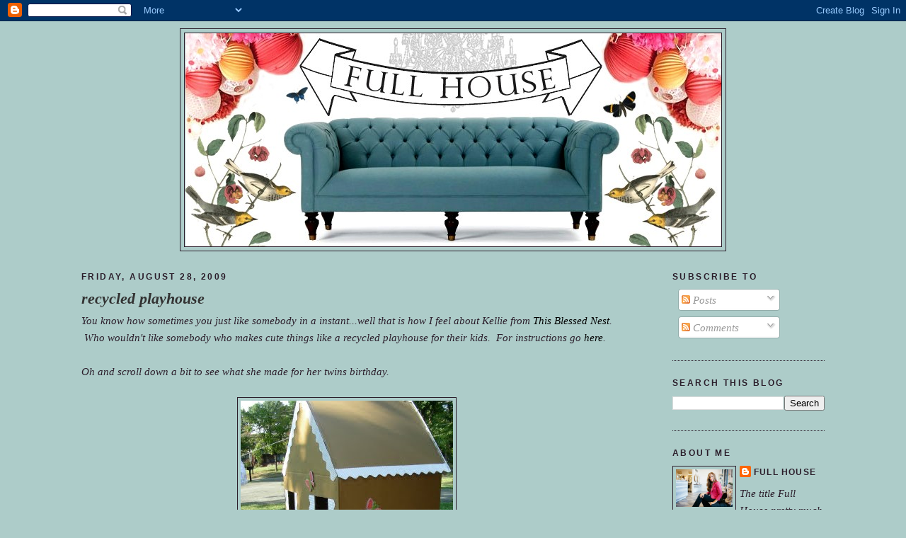

--- FILE ---
content_type: text/html; charset=UTF-8
request_url: https://vivafullhouse.blogspot.com/2009/08/recycled-playhouse.html?showComment=1251524613928
body_size: 14384
content:
<!DOCTYPE html>
<html dir='ltr' xmlns='http://www.w3.org/1999/xhtml' xmlns:b='http://www.google.com/2005/gml/b' xmlns:data='http://www.google.com/2005/gml/data' xmlns:expr='http://www.google.com/2005/gml/expr'>
<head>
<link href='https://www.blogger.com/static/v1/widgets/2944754296-widget_css_bundle.css' rel='stylesheet' type='text/css'/>
<meta content='text/html; charset=UTF-8' http-equiv='Content-Type'/>
<meta content='blogger' name='generator'/>
<link href='https://vivafullhouse.blogspot.com/favicon.ico' rel='icon' type='image/x-icon'/>
<link href='http://vivafullhouse.blogspot.com/2009/08/recycled-playhouse.html' rel='canonical'/>
<link rel="alternate" type="application/atom+xml" title="Full House - Atom" href="https://vivafullhouse.blogspot.com/feeds/posts/default" />
<link rel="alternate" type="application/rss+xml" title="Full House - RSS" href="https://vivafullhouse.blogspot.com/feeds/posts/default?alt=rss" />
<link rel="service.post" type="application/atom+xml" title="Full House - Atom" href="https://www.blogger.com/feeds/5573441369056100848/posts/default" />

<link rel="alternate" type="application/atom+xml" title="Full House - Atom" href="https://vivafullhouse.blogspot.com/feeds/598138848947165664/comments/default" />
<!--Can't find substitution for tag [blog.ieCssRetrofitLinks]-->
<link href='https://blogger.googleusercontent.com/img/b/R29vZ2xl/AVvXsEjS3yuJX0atZzoAelBC9U1atsNRsb4tmnmKymVpgVnF7D_n-ebIsTjJ98d0ydLurhI6F0-UFJHSLyynOzZVVTzPYZEW_6V9_fd9cZaPOojWrLWQFZz48HoA8mJz4AISIbFo-isJFJK1mvpO/s400/DSCN4079.JPG' rel='image_src'/>
<meta content='http://vivafullhouse.blogspot.com/2009/08/recycled-playhouse.html' property='og:url'/>
<meta content='recycled playhouse' property='og:title'/>
<meta content='You know how sometimes you just like somebody in a instant...well that is how I feel about Kellie from This Blessed Nest .  Who wouldn&#39;t lik...' property='og:description'/>
<meta content='https://blogger.googleusercontent.com/img/b/R29vZ2xl/AVvXsEjS3yuJX0atZzoAelBC9U1atsNRsb4tmnmKymVpgVnF7D_n-ebIsTjJ98d0ydLurhI6F0-UFJHSLyynOzZVVTzPYZEW_6V9_fd9cZaPOojWrLWQFZz48HoA8mJz4AISIbFo-isJFJK1mvpO/w1200-h630-p-k-no-nu/DSCN4079.JPG' property='og:image'/>
<title>Full House: recycled playhouse</title>
<style id='page-skin-1' type='text/css'><!--
/*
-----------------------------------------------
Blogger Template Style
Name:     Minima Black
Designer: Douglas Bowman
URL:      www.stopdesign.com
Date:     26 Feb 2004
Updated by: Blogger Team
----------------------------------------------- */
/* Variable definitions
====================
<Variable name="bgcolor" description="Page Background Color"
type="color" default="#000">
<Variable name="textcolor" description="Text Color"
type="color" default="#ccc">
<Variable name="linkcolor" description="Link Color"
type="color" default="#9ad">
<Variable name="pagetitlecolor" description="Blog Title Color"
type="color" default="#ccc">
<Variable name="descriptioncolor" description="Blog Description Color"
type="color" default="#777">
<Variable name="titlecolor" description="Post Title Color"
type="color" default="#ad9">
<Variable name="bordercolor" description="Border Color"
type="color" default="#333">
<Variable name="sidebarcolor" description="Sidebar Title Color"
type="color" default="#777">
<Variable name="sidebartextcolor" description="Sidebar Text Color"
type="color" default="#999">
<Variable name="visitedlinkcolor" description="Visited Link Color"
type="color" default="#a7a">
<Variable name="bodyfont" description="Text Font"
type="font" default="normal normal 100% 'Trebuchet MS',Trebuchet,Verdana,Sans-serif">
<Variable name="headerfont" description="Sidebar Title Font"
type="font"
default="normal bold 78% 'Trebuchet MS',Trebuchet,Arial,Verdana,Sans-serif">
<Variable name="pagetitlefont" description="Blog Title Font"
type="font"
default="normal bold 200% 'Trebuchet MS',Trebuchet,Verdana,Sans-serif">
<Variable name="descriptionfont" description="Blog Description Font"
type="font"
default="normal normal 78% 'Trebuchet MS', Trebuchet, Verdana, Sans-serif">
<Variable name="postfooterfont" description="Post Footer Font"
type="font"
default="normal normal 78% 'Trebuchet MS', Trebuchet, Arial, Verdana, Sans-serif">
<Variable name="startSide" description="Start side in blog language"
type="automatic" default="left">
<Variable name="endSide" description="End side in blog language"
type="automatic" default="right">
*/
/* Use this with templates/template-twocol.html */
body {
background:#adccc9;
margin:0;
color:#2b1e2b;
font: x-small "Trebuchet MS", Trebuchet, Verdana, Sans-serif;
font-size/* */:/**/small;
font-size: /**/small;
text-align: center;
}
a:link {
color:#2b1e2b;
text-decoration:none;
}
a:visited {
color:#d8fffb;
text-decoration:none;
}
a:hover {
color:#333333;
text-decoration:underline;
}
a img {
border-width:0;
}
/* Header
-----------------------------------------------
*/
#header-wrapper {
width:770px;
margin:0 auto 10px;
border:1px solid #2b1e2b;
}
#header-inner {
background-position: center;
margin-left: auto;
margin-right: auto;
}
#header {
margin: 5px;
border: 1px solid #2b1e2b;
text-align: center;
color:#777777;
}
#header h1 {
margin:5px 5px 0;
padding:15px 20px .25em;
line-height:1.2em;
text-transform:uppercase;
letter-spacing:.2em;
font: normal bold 200% Verdana, sans-serif;
}
#header a {
color:#777777;
text-decoration:none;
}
#header a:hover {
color:#777777;
}
#header .description {
margin:0 5px 5px;
padding:0 20px 15px;
max-width:700px;
text-transform:uppercase;
letter-spacing:.2em;
line-height: 1.4em;
font: normal normal 78% Georgia, Times, serif;
color: #2b1e2b;
}
#header img {
margin-left: auto;
margin-right: auto;
}
/* Outer-Wrapper
----------------------------------------------- */
#outer-wrapper {
width: 1050px;
margin:0 auto;
padding:10px;
text-align:left;
font: italic normal 119% Times, serif;
}
#main-wrapper {
width: 750px;
float: left;
word-wrap: break-word; /* fix for long text breaking sidebar float in IE */
overflow: hidden;     /* fix for long non-text content breaking IE sidebar float */
}
#sidebar-wrapper {
width: 215px;
float: right;
word-wrap: break-word; /* fix for long text breaking sidebar float in IE */
overflow: hidden;     /* fix for long non-text content breaking IE sidebar float */
}
/* Headings
----------------------------------------------- */
h2 {
margin:1.5em 0 .75em;
font:normal bold 78% 'Trebuchet MS',Trebuchet,Arial,Verdana,Sans-serif;
line-height: 1.4em;
text-transform:uppercase;
letter-spacing:.2em;
color:#2b1e2b;
}
/* Posts
-----------------------------------------------
*/
h2.date-header {
margin:1.5em 0 .5em;
}
.post {
margin:.5em 0 1.5em;
border-bottom:1px dotted #2b1e2b;
padding-bottom:1.5em;
}
.post h3 {
margin:.25em 0 0;
padding:0 0 4px;
font-size:140%;
font-weight:normal;
line-height:1.4em;
color:#333333;
}
.post h3 a, .post h3 a:visited, .post h3 strong {
display:block;
text-decoration:none;
color:#333333;
font-weight:bold;
}
.post h3 strong, .post h3 a:hover {
color:#2b1e2b;
}
.post-body {
margin:0 0 .75em;
line-height:1.6em;
}
.post-body blockquote {
line-height:1.3em;
}
.post-footer {
margin: .75em 0;
color:#2b1e2b;
text-transform:uppercase;
letter-spacing:.1em;
font: normal normal 78% 'Trebuchet MS', Trebuchet, Arial, Verdana, Sans-serif;
line-height: 1.4em;
}
.comment-link {
margin-left:.6em;
}
.post img {
padding:4px;
border:1px solid #2b1e2b;
}
.post blockquote {
margin:1em 20px;
}
.post blockquote p {
margin:.75em 0;
}
/* Comments
----------------------------------------------- */
#comments h4 {
margin:1em 0;
font-weight: bold;
line-height: 1.4em;
text-transform:uppercase;
letter-spacing:.2em;
color: #2b1e2b;
}
#comments-block {
margin:1em 0 1.5em;
line-height:1.6em;
}
#comments-block .comment-author {
margin:.5em 0;
}
#comments-block .comment-body {
margin:.25em 0 0;
}
#comments-block .comment-footer {
margin:-.25em 0 2em;
line-height: 1.4em;
text-transform:uppercase;
letter-spacing:.1em;
}
#comments-block .comment-body p {
margin:0 0 .75em;
}
.deleted-comment {
font-style:italic;
color:gray;
}
.feed-links {
clear: both;
line-height: 2.5em;
}
#blog-pager-newer-link {
float: left;
}
#blog-pager-older-link {
float: right;
}
#blog-pager {
text-align: center;
}
/* Sidebar Content
----------------------------------------------- */
.sidebar {
color: #2b1e2b;
line-height: 1.5em;
}
.sidebar ul {
list-style:none;
margin:0 0 0;
padding:0 0 0;
}
.sidebar li {
margin:0;
padding-top:0;
padding-right:0;
padding-bottom:.25em;
padding-left:15px;
text-indent:-15px;
line-height:1.5em;
}
.sidebar .widget, .main .widget {
border-bottom:1px dotted #2b1e2b;
margin:0 0 1.5em;
padding:0 0 1.5em;
}
.main .Blog {
border-bottom-width: 0;
}
/* Profile
----------------------------------------------- */
.profile-img {
float: left;
margin-top: 0;
margin-right: 5px;
margin-bottom: 5px;
margin-left: 0;
padding: 4px;
border: 1px solid #2b1e2b;
}
.profile-data {
margin:0;
text-transform:uppercase;
letter-spacing:.1em;
font: normal normal 78% 'Trebuchet MS', Trebuchet, Arial, Verdana, Sans-serif;
color: #2b1e2b;
font-weight: bold;
line-height: 1.6em;
}
.profile-datablock {
margin:.5em 0 .5em;
}
.profile-textblock {
margin: 0.5em 0;
line-height: 1.6em;
}
.profile-link {
font: normal normal 78% 'Trebuchet MS', Trebuchet, Arial, Verdana, Sans-serif;
text-transform: uppercase;
letter-spacing: .1em;
}
/* Footer
----------------------------------------------- */
#footer {
width:660px;
clear:both;
margin:0 auto;
padding-top:15px;
line-height: 1.6em;
text-transform:uppercase;
letter-spacing:.1em;
text-align: center;
}

--></style>
<link href='https://www.blogger.com/dyn-css/authorization.css?targetBlogID=5573441369056100848&amp;zx=0d04b0f0-a960-4631-ab88-4007016899b9' media='none' onload='if(media!=&#39;all&#39;)media=&#39;all&#39;' rel='stylesheet'/><noscript><link href='https://www.blogger.com/dyn-css/authorization.css?targetBlogID=5573441369056100848&amp;zx=0d04b0f0-a960-4631-ab88-4007016899b9' rel='stylesheet'/></noscript>
<meta name='google-adsense-platform-account' content='ca-host-pub-1556223355139109'/>
<meta name='google-adsense-platform-domain' content='blogspot.com'/>

</head>
<body>
<div class='navbar section' id='navbar'><div class='widget Navbar' data-version='1' id='Navbar1'><script type="text/javascript">
    function setAttributeOnload(object, attribute, val) {
      if(window.addEventListener) {
        window.addEventListener('load',
          function(){ object[attribute] = val; }, false);
      } else {
        window.attachEvent('onload', function(){ object[attribute] = val; });
      }
    }
  </script>
<div id="navbar-iframe-container"></div>
<script type="text/javascript" src="https://apis.google.com/js/platform.js"></script>
<script type="text/javascript">
      gapi.load("gapi.iframes:gapi.iframes.style.bubble", function() {
        if (gapi.iframes && gapi.iframes.getContext) {
          gapi.iframes.getContext().openChild({
              url: 'https://www.blogger.com/navbar/5573441369056100848?po\x3d598138848947165664\x26origin\x3dhttps://vivafullhouse.blogspot.com',
              where: document.getElementById("navbar-iframe-container"),
              id: "navbar-iframe"
          });
        }
      });
    </script><script type="text/javascript">
(function() {
var script = document.createElement('script');
script.type = 'text/javascript';
script.src = '//pagead2.googlesyndication.com/pagead/js/google_top_exp.js';
var head = document.getElementsByTagName('head')[0];
if (head) {
head.appendChild(script);
}})();
</script>
</div></div>
<div id='outer-wrapper'><div id='wrap2'>
<!-- skip links for text browsers -->
<span id='skiplinks' style='display:none;'>
<a href='#main'>skip to main </a> |
      <a href='#sidebar'>skip to sidebar</a>
</span>
<div id='header-wrapper'>
<div class='header section' id='header'><div class='widget Header' data-version='1' id='Header1'>
<div id='header-inner'>
<a href='https://vivafullhouse.blogspot.com/' style='display: block'>
<img alt='Full House' height='301px; ' id='Header1_headerimg' src='https://blogger.googleusercontent.com/img/b/R29vZ2xl/AVvXsEgx1AYgoGxGozKqDu9FWxD3H6bh6G07uR5dQHd8KazNLVjVOxgmlg4ILjsLsPWCI2HdrlnHo9KV4ySENDG3vyVbRPd9KnEDYJDw8sPfNa7i2DTUr_j0NyA9Wq2IWSNy9ITvsRwZ4jd2JcGS/s1600-r/get_convo_image-2.php.jpeg' style='display: block' width='757px; '/>
</a>
</div>
</div></div>
</div>
<div id='content-wrapper'>
<div id='crosscol-wrapper' style='text-align:center'>
<div class='crosscol no-items section' id='crosscol'></div>
</div>
<div id='main-wrapper'>
<div class='main section' id='main'><div class='widget Blog' data-version='1' id='Blog1'>
<div class='blog-posts hfeed'>

          <div class="date-outer">
        
<h2 class='date-header'><span>Friday, August 28, 2009</span></h2>

          <div class="date-posts">
        
<div class='post-outer'>
<div class='post hentry'>
<a name='598138848947165664'></a>
<h3 class='post-title entry-title'>
<a href='https://vivafullhouse.blogspot.com/2009/08/recycled-playhouse.html'>recycled playhouse</a>
</h3>
<div class='post-header-line-1'></div>
<div class='post-body entry-content'>
You know how sometimes you just like somebody in a instant...well that is how I feel about Kellie from <a href="http://thisblessednest.blogspot.com/"><span class="Apple-style-span" style="color: rgb(0, 0, 0);">This Blessed Nest</span></a>. &#160;Who wouldn't like somebody who makes cute things like a recycled playhouse for their kids. &#160;For instructions go <a href="http://thisblessednest.blogspot.com/2009/08/recycled-playhouse.html"><span class="Apple-style-span" style="color: rgb(0, 0, 0);">here</span></a>. &#160;<div><br /></div><div>Oh and scroll down a bit to see what she made for her twins birthday.</div><div><br /></div><div><a href="https://blogger.googleusercontent.com/img/b/R29vZ2xl/AVvXsEjS3yuJX0atZzoAelBC9U1atsNRsb4tmnmKymVpgVnF7D_n-ebIsTjJ98d0ydLurhI6F0-UFJHSLyynOzZVVTzPYZEW_6V9_fd9cZaPOojWrLWQFZz48HoA8mJz4AISIbFo-isJFJK1mvpO/s1600-h/DSCN4079.JPG" onblur="try {parent.deselectBloggerImageGracefully();} catch(e) {}"><img alt="" border="0" id="BLOGGER_PHOTO_ID_5375226744598368210" src="https://blogger.googleusercontent.com/img/b/R29vZ2xl/AVvXsEjS3yuJX0atZzoAelBC9U1atsNRsb4tmnmKymVpgVnF7D_n-ebIsTjJ98d0ydLurhI6F0-UFJHSLyynOzZVVTzPYZEW_6V9_fd9cZaPOojWrLWQFZz48HoA8mJz4AISIbFo-isJFJK1mvpO/s400/DSCN4079.JPG" style="display:block; margin:0px auto 10px; text-align:center;cursor:pointer; cursor:hand;width: 300px; height: 400px;" /></a></div>
<div style='clear: both;'></div>
</div>
<div class='post-footer'>
<div class='post-footer-line post-footer-line-1'><span class='post-author vcard'>
Posted by
<span class='fn'>Full House</span>
</span>
<span class='post-timestamp'>
at
<a class='timestamp-link' href='https://vivafullhouse.blogspot.com/2009/08/recycled-playhouse.html' rel='bookmark' title='permanent link'><abbr class='published' title='2009-08-28T20:40:00-07:00'>8:40&#8239;PM</abbr></a>
</span>
<span class='post-comment-link'>
</span>
<span class='post-icons'>
<span class='item-action'>
<a href='https://www.blogger.com/email-post/5573441369056100848/598138848947165664' title='Email Post'>
<img alt="" class="icon-action" height="13" src="//www.blogger.com/img/icon18_email.gif" width="18">
</a>
</span>
<span class='item-control blog-admin pid-495020820'>
<a href='https://www.blogger.com/post-edit.g?blogID=5573441369056100848&postID=598138848947165664&from=pencil' title='Edit Post'>
<img alt='' class='icon-action' height='18' src='https://resources.blogblog.com/img/icon18_edit_allbkg.gif' width='18'/>
</a>
</span>
</span>
</div>
<div class='post-footer-line post-footer-line-2'><span class='post-labels'>
</span>
</div>
<div class='post-footer-line post-footer-line-3'></div>
</div>
</div>
<div class='comments' id='comments'>
<a name='comments'></a>
<h4>8 comments:</h4>
<div id='Blog1_comments-block-wrapper'>
<dl class='avatar-comment-indent' id='comments-block'>
<dt class='comment-author ' id='c7800690006358343063'>
<a name='c7800690006358343063'></a>
<div class="avatar-image-container vcard"><span dir="ltr"><a href="https://www.blogger.com/profile/09859984429529951078" target="" rel="nofollow" onclick="" class="avatar-hovercard" id="av-7800690006358343063-09859984429529951078"><img src="https://resources.blogblog.com/img/blank.gif" width="35" height="35" class="delayLoad" style="display: none;" longdesc="//blogger.googleusercontent.com/img/b/R29vZ2xl/AVvXsEiL00qUjOBV4IE0Jd8c8c2Y_9TtF43Af_f4y3bR72HjbNqymdC4VaqgFtz1VILYYM9Hz1TJXrvKaYg7tXW296ZCPCbNBHeQWT8Jsxcj7qoP8uV7YzsIyrzzmD3P6S3MT7M/s45-c/Family+Picture.jpg" alt="" title="Emily">

<noscript><img src="//blogger.googleusercontent.com/img/b/R29vZ2xl/AVvXsEiL00qUjOBV4IE0Jd8c8c2Y_9TtF43Af_f4y3bR72HjbNqymdC4VaqgFtz1VILYYM9Hz1TJXrvKaYg7tXW296ZCPCbNBHeQWT8Jsxcj7qoP8uV7YzsIyrzzmD3P6S3MT7M/s45-c/Family+Picture.jpg" width="35" height="35" class="photo" alt=""></noscript></a></span></div>
<a href='https://www.blogger.com/profile/09859984429529951078' rel='nofollow'>Emily</a>
said...
</dt>
<dd class='comment-body' id='Blog1_cmt-7800690006358343063'>
<p>
That is the cutest house ever! It looks like a cute gingerbread house! How talented to make something so fun!
</p>
</dd>
<dd class='comment-footer'>
<span class='comment-timestamp'>
<a href='https://vivafullhouse.blogspot.com/2009/08/recycled-playhouse.html?showComment=1251520353650#c7800690006358343063' title='comment permalink'>
August 28, 2009 at 9:32&#8239;PM
</a>
<span class='item-control blog-admin pid-1825514629'>
<a class='comment-delete' href='https://www.blogger.com/comment/delete/5573441369056100848/7800690006358343063' title='Delete Comment'>
<img src='https://resources.blogblog.com/img/icon_delete13.gif'/>
</a>
</span>
</span>
</dd>
<dt class='comment-author ' id='c1183237889406961094'>
<a name='c1183237889406961094'></a>
<div class="avatar-image-container vcard"><span dir="ltr"><a href="https://www.blogger.com/profile/17426274187634623062" target="" rel="nofollow" onclick="" class="avatar-hovercard" id="av-1183237889406961094-17426274187634623062"><img src="https://resources.blogblog.com/img/blank.gif" width="35" height="35" class="delayLoad" style="display: none;" longdesc="//blogger.googleusercontent.com/img/b/R29vZ2xl/AVvXsEixUrwMJBSLTL2Ocp_lyhSz4zk5mndu-PyRp4KZ2L1LY-CXjsEk7K4I1bcb5oEHFF8TkozqzwObOfzlsEso6S-3httGGEfD2m_8XHBfIm8Oy48xMleS1L8efbEiisheQbg/s45-c/me.JPG" alt="" title="nest of posies">

<noscript><img src="//blogger.googleusercontent.com/img/b/R29vZ2xl/AVvXsEixUrwMJBSLTL2Ocp_lyhSz4zk5mndu-PyRp4KZ2L1LY-CXjsEk7K4I1bcb5oEHFF8TkozqzwObOfzlsEso6S-3httGGEfD2m_8XHBfIm8Oy48xMleS1L8efbEiisheQbg/s45-c/me.JPG" width="35" height="35" class="photo" alt=""></noscript></a></span></div>
<a href='https://www.blogger.com/profile/17426274187634623062' rel='nofollow'>nest of posies</a>
said...
</dt>
<dd class='comment-body' id='Blog1_cmt-1183237889406961094'>
<p>
YOU!!!<br /><br />i am so flattered. humbled to be included on your gorgeous blog.  i could not agree with you more.  INSTANT love for ya, baby!!!  the feeling is so mutual.  you have my utmost respect for what your daily life requires of you, and all that creativity energy...it never ends.  simply amazing.<br /><br />thank you for such kind words!<br />from your #1 southern fan
</p>
</dd>
<dd class='comment-footer'>
<span class='comment-timestamp'>
<a href='https://vivafullhouse.blogspot.com/2009/08/recycled-playhouse.html?showComment=1251522652120#c1183237889406961094' title='comment permalink'>
August 28, 2009 at 10:10&#8239;PM
</a>
<span class='item-control blog-admin pid-1898567560'>
<a class='comment-delete' href='https://www.blogger.com/comment/delete/5573441369056100848/1183237889406961094' title='Delete Comment'>
<img src='https://resources.blogblog.com/img/icon_delete13.gif'/>
</a>
</span>
</span>
</dd>
<dt class='comment-author ' id='c856133015449053565'>
<a name='c856133015449053565'></a>
<div class="avatar-image-container vcard"><span dir="ltr"><a href="https://www.blogger.com/profile/10716403114388277622" target="" rel="nofollow" onclick="" class="avatar-hovercard" id="av-856133015449053565-10716403114388277622"><img src="https://resources.blogblog.com/img/blank.gif" width="35" height="35" class="delayLoad" style="display: none;" longdesc="//blogger.googleusercontent.com/img/b/R29vZ2xl/AVvXsEgswg08LekTP9_Eo2FzbjzcigbYxknD_DV_Q96lHXaUnNA9GuZKdvooze7JY72MQ8AD65xjMA2P2XLDq6IPS8TIypMVI1i4rENRiRd7YzrA2XrUl-LiJdZc9tKMD7Xg6Ls/s45-c/img013.jpg" alt="" title="Marketing Unscrambled, Home edition">

<noscript><img src="//blogger.googleusercontent.com/img/b/R29vZ2xl/AVvXsEgswg08LekTP9_Eo2FzbjzcigbYxknD_DV_Q96lHXaUnNA9GuZKdvooze7JY72MQ8AD65xjMA2P2XLDq6IPS8TIypMVI1i4rENRiRd7YzrA2XrUl-LiJdZc9tKMD7Xg6Ls/s45-c/img013.jpg" width="35" height="35" class="photo" alt=""></noscript></a></span></div>
<a href='https://www.blogger.com/profile/10716403114388277622' rel='nofollow'>Marketing Unscrambled, Home edition</a>
said...
</dt>
<dd class='comment-body' id='Blog1_cmt-856133015449053565'>
<p>
Love the name &quot;this blessed nest&quot; that is wonderful.<br /><br />Love that cute house. What a wonderful project. You know the way that children like to play with the box that things come in. This way it is beautiful as well as fun. Thank you to both of you for this post. Have a great day.<br /><br />Dan and Deanna &quot;Marketing Unscrambled&quot;
</p>
</dd>
<dd class='comment-footer'>
<span class='comment-timestamp'>
<a href='https://vivafullhouse.blogspot.com/2009/08/recycled-playhouse.html?showComment=1251524613928#c856133015449053565' title='comment permalink'>
August 28, 2009 at 10:43&#8239;PM
</a>
<span class='item-control blog-admin pid-109842389'>
<a class='comment-delete' href='https://www.blogger.com/comment/delete/5573441369056100848/856133015449053565' title='Delete Comment'>
<img src='https://resources.blogblog.com/img/icon_delete13.gif'/>
</a>
</span>
</span>
</dd>
<dt class='comment-author ' id='c6954659219754578571'>
<a name='c6954659219754578571'></a>
<div class="avatar-image-container vcard"><span dir="ltr"><a href="https://www.blogger.com/profile/03188548061551729635" target="" rel="nofollow" onclick="" class="avatar-hovercard" id="av-6954659219754578571-03188548061551729635"><img src="https://resources.blogblog.com/img/blank.gif" width="35" height="35" class="delayLoad" style="display: none;" longdesc="//blogger.googleusercontent.com/img/b/R29vZ2xl/AVvXsEhiPCcumgARsd6W4X7yp46bO6_XQ1GWEgMuwNGhJasTk9mCYkn68Y7X0hLqMAaz7n2NVJqnJWa7KrZZbAHh4edWgB3qKISgWpP26F6rf1UPSX9t1uzRwF_Zm2EdEm4jI-Y/s45-c/ry%253D400.jpg" alt="" title="~Grace Happens~">

<noscript><img src="//blogger.googleusercontent.com/img/b/R29vZ2xl/AVvXsEhiPCcumgARsd6W4X7yp46bO6_XQ1GWEgMuwNGhJasTk9mCYkn68Y7X0hLqMAaz7n2NVJqnJWa7KrZZbAHh4edWgB3qKISgWpP26F6rf1UPSX9t1uzRwF_Zm2EdEm4jI-Y/s45-c/ry%253D400.jpg" width="35" height="35" class="photo" alt=""></noscript></a></span></div>
<a href='https://www.blogger.com/profile/03188548061551729635' rel='nofollow'>~Grace Happens~</a>
said...
</dt>
<dd class='comment-body' id='Blog1_cmt-6954659219754578571'>
<p>
so cool! would love to make this for harper. thanks for sharing. have a wonderful weekend!!!
</p>
</dd>
<dd class='comment-footer'>
<span class='comment-timestamp'>
<a href='https://vivafullhouse.blogspot.com/2009/08/recycled-playhouse.html?showComment=1251527390273#c6954659219754578571' title='comment permalink'>
August 28, 2009 at 11:29&#8239;PM
</a>
<span class='item-control blog-admin pid-1303943009'>
<a class='comment-delete' href='https://www.blogger.com/comment/delete/5573441369056100848/6954659219754578571' title='Delete Comment'>
<img src='https://resources.blogblog.com/img/icon_delete13.gif'/>
</a>
</span>
</span>
</dd>
<dt class='comment-author ' id='c5347670069935079724'>
<a name='c5347670069935079724'></a>
<div class="avatar-image-container vcard"><span dir="ltr"><a href="https://www.blogger.com/profile/02151860816731957813" target="" rel="nofollow" onclick="" class="avatar-hovercard" id="av-5347670069935079724-02151860816731957813"><img src="https://resources.blogblog.com/img/blank.gif" width="35" height="35" class="delayLoad" style="display: none;" longdesc="//blogger.googleusercontent.com/img/b/R29vZ2xl/AVvXsEih9lg0kco4JvxH-C1QSxYGTfz97v0M50XAnlDxSf8SbQQxvILEty2zsHwLO1ZwAwcOfwxv3oSqotKYPXs50zp0x8VDPzGC-cF4UNIzi4Ly3n7rDeAG4dm-5inbvbvG_w/s45-c/1.jpg" alt="" title="Laura">

<noscript><img src="//blogger.googleusercontent.com/img/b/R29vZ2xl/AVvXsEih9lg0kco4JvxH-C1QSxYGTfz97v0M50XAnlDxSf8SbQQxvILEty2zsHwLO1ZwAwcOfwxv3oSqotKYPXs50zp0x8VDPzGC-cF4UNIzi4Ly3n7rDeAG4dm-5inbvbvG_w/s45-c/1.jpg" width="35" height="35" class="photo" alt=""></noscript></a></span></div>
<a href='https://www.blogger.com/profile/02151860816731957813' rel='nofollow'>Laura</a>
said...
</dt>
<dd class='comment-body' id='Blog1_cmt-5347670069935079724'>
<p>
That is darling!  <br />I could never do anything like that because my boys would demolish it in an instant  :-)
</p>
</dd>
<dd class='comment-footer'>
<span class='comment-timestamp'>
<a href='https://vivafullhouse.blogspot.com/2009/08/recycled-playhouse.html?showComment=1251532809996#c5347670069935079724' title='comment permalink'>
August 29, 2009 at 1:00&#8239;AM
</a>
<span class='item-control blog-admin pid-453562215'>
<a class='comment-delete' href='https://www.blogger.com/comment/delete/5573441369056100848/5347670069935079724' title='Delete Comment'>
<img src='https://resources.blogblog.com/img/icon_delete13.gif'/>
</a>
</span>
</span>
</dd>
<dt class='comment-author ' id='c5795429490290142750'>
<a name='c5795429490290142750'></a>
<div class="avatar-image-container vcard"><span dir="ltr"><a href="https://www.blogger.com/profile/01409936444777886889" target="" rel="nofollow" onclick="" class="avatar-hovercard" id="av-5795429490290142750-01409936444777886889"><img src="https://resources.blogblog.com/img/blank.gif" width="35" height="35" class="delayLoad" style="display: none;" longdesc="//blogger.googleusercontent.com/img/b/R29vZ2xl/AVvXsEiYXNI0v-17x0tBcUmaZw-1BZKrMLdYZ7iYbVZHb61fFawun2BaHACD-15XJYBRV5JXVjYjl-EEU8cEMsnjFAVqWUKJu6Di_g-haDE7b_IfglxK9eDVVrMMiizFQfasZQ/s45-c/*" alt="" title="Annie">

<noscript><img src="//blogger.googleusercontent.com/img/b/R29vZ2xl/AVvXsEiYXNI0v-17x0tBcUmaZw-1BZKrMLdYZ7iYbVZHb61fFawun2BaHACD-15XJYBRV5JXVjYjl-EEU8cEMsnjFAVqWUKJu6Di_g-haDE7b_IfglxK9eDVVrMMiizFQfasZQ/s45-c/*" width="35" height="35" class="photo" alt=""></noscript></a></span></div>
<a href='https://www.blogger.com/profile/01409936444777886889' rel='nofollow'>Annie</a>
said...
</dt>
<dd class='comment-body' id='Blog1_cmt-5795429490290142750'>
<p>
Darling...I feel a project coming on.  This is definitely something I could do.
</p>
</dd>
<dd class='comment-footer'>
<span class='comment-timestamp'>
<a href='https://vivafullhouse.blogspot.com/2009/08/recycled-playhouse.html?showComment=1251553361630#c5795429490290142750' title='comment permalink'>
August 29, 2009 at 6:42&#8239;AM
</a>
<span class='item-control blog-admin pid-1712727681'>
<a class='comment-delete' href='https://www.blogger.com/comment/delete/5573441369056100848/5795429490290142750' title='Delete Comment'>
<img src='https://resources.blogblog.com/img/icon_delete13.gif'/>
</a>
</span>
</span>
</dd>
<dt class='comment-author ' id='c3253639410140934396'>
<a name='c3253639410140934396'></a>
<div class="avatar-image-container vcard"><span dir="ltr"><a href="https://www.blogger.com/profile/03795914522864030544" target="" rel="nofollow" onclick="" class="avatar-hovercard" id="av-3253639410140934396-03795914522864030544"><img src="https://resources.blogblog.com/img/blank.gif" width="35" height="35" class="delayLoad" style="display: none;" longdesc="//blogger.googleusercontent.com/img/b/R29vZ2xl/AVvXsEg3Dyguvrk17CdZQU39U5WrpS1HJiQ_k-5iadHwHjbyHfqaWzWnh25vkfkOs5WJ8VZ_3MKCG3iP9PfKM91oqrsWtdgc4QgNoQKkPGlx51jI_QPJ7a9iYHw-oR6ku9q5R-E/s45-c/DSC_0275.jpg" alt="" title="porter and karla">

<noscript><img src="//blogger.googleusercontent.com/img/b/R29vZ2xl/AVvXsEg3Dyguvrk17CdZQU39U5WrpS1HJiQ_k-5iadHwHjbyHfqaWzWnh25vkfkOs5WJ8VZ_3MKCG3iP9PfKM91oqrsWtdgc4QgNoQKkPGlx51jI_QPJ7a9iYHw-oR6ku9q5R-E/s45-c/DSC_0275.jpg" width="35" height="35" class="photo" alt=""></noscript></a></span></div>
<a href='https://www.blogger.com/profile/03795914522864030544' rel='nofollow'>porter and karla</a>
said...
</dt>
<dd class='comment-body' id='Blog1_cmt-3253639410140934396'>
<span class='deleted-comment'>This comment has been removed by the author.</span>
</dd>
<dd class='comment-footer'>
<span class='comment-timestamp'>
<a href='https://vivafullhouse.blogspot.com/2009/08/recycled-playhouse.html?showComment=1251703169895#c3253639410140934396' title='comment permalink'>
August 31, 2009 at 12:19&#8239;AM
</a>
<span class='item-control blog-admin '>
<a class='comment-delete' href='https://www.blogger.com/comment/delete/5573441369056100848/3253639410140934396' title='Delete Comment'>
<img src='https://resources.blogblog.com/img/icon_delete13.gif'/>
</a>
</span>
</span>
</dd>
<dt class='comment-author ' id='c8077094204064614551'>
<a name='c8077094204064614551'></a>
<div class="avatar-image-container vcard"><span dir="ltr"><a href="https://www.blogger.com/profile/03113885769899884153" target="" rel="nofollow" onclick="" class="avatar-hovercard" id="av-8077094204064614551-03113885769899884153"><img src="https://resources.blogblog.com/img/blank.gif" width="35" height="35" class="delayLoad" style="display: none;" longdesc="//blogger.googleusercontent.com/img/b/R29vZ2xl/AVvXsEicacsuFF2G6r02vcW1A7JaZhAKXXxHOHM0JpAWrm8XTG6C7Xek9uFiKfdE7ZDgy4lm4UtmVc9VQopV-2vME_WuE-BZCa8o7TFKv1HiW2OhKREKTxR7rlC0xHGCMxohA44/s45-c/shh.jpg" alt="" title="Porter and Karla">

<noscript><img src="//blogger.googleusercontent.com/img/b/R29vZ2xl/AVvXsEicacsuFF2G6r02vcW1A7JaZhAKXXxHOHM0JpAWrm8XTG6C7Xek9uFiKfdE7ZDgy4lm4UtmVc9VQopV-2vME_WuE-BZCa8o7TFKv1HiW2OhKREKTxR7rlC0xHGCMxohA44/s45-c/shh.jpg" width="35" height="35" class="photo" alt=""></noscript></a></span></div>
<a href='https://www.blogger.com/profile/03113885769899884153' rel='nofollow'>Porter and Karla</a>
said...
</dt>
<dd class='comment-body' id='Blog1_cmt-8077094204064614551'>
<p>
i dont know you what so ever but i came across your blog and just love it. you have such great taste and i cant believe how up to date you are with your blog knowing you have 5 little ones keeping you busy! thanks for having such a fun blog to check. . .hope you dont mind me snooping. p.s. i loved the hello kitty post, so funny, i will have to remember that when my little one gets a little older:)
</p>
</dd>
<dd class='comment-footer'>
<span class='comment-timestamp'>
<a href='https://vivafullhouse.blogspot.com/2009/08/recycled-playhouse.html?showComment=1251703332887#c8077094204064614551' title='comment permalink'>
August 31, 2009 at 12:22&#8239;AM
</a>
<span class='item-control blog-admin pid-1184564714'>
<a class='comment-delete' href='https://www.blogger.com/comment/delete/5573441369056100848/8077094204064614551' title='Delete Comment'>
<img src='https://resources.blogblog.com/img/icon_delete13.gif'/>
</a>
</span>
</span>
</dd>
</dl>
</div>
<p class='comment-footer'>
<a href='https://www.blogger.com/comment/fullpage/post/5573441369056100848/598138848947165664' onclick=''>Post a Comment</a>
</p>
</div>
</div>

        </div></div>
      
</div>
<div class='blog-pager' id='blog-pager'>
<span id='blog-pager-newer-link'>
<a class='blog-pager-newer-link' href='https://vivafullhouse.blogspot.com/2009/09/fyi.html' id='Blog1_blog-pager-newer-link' title='Newer Post'>Newer Post</a>
</span>
<span id='blog-pager-older-link'>
<a class='blog-pager-older-link' href='https://vivafullhouse.blogspot.com/2009/08/clusters.html' id='Blog1_blog-pager-older-link' title='Older Post'>Older Post</a>
</span>
<a class='home-link' href='https://vivafullhouse.blogspot.com/'>Home</a>
</div>
<div class='clear'></div>
<div class='post-feeds'>
<div class='feed-links'>
Subscribe to:
<a class='feed-link' href='https://vivafullhouse.blogspot.com/feeds/598138848947165664/comments/default' target='_blank' type='application/atom+xml'>Post Comments (Atom)</a>
</div>
</div>
</div></div>
</div>
<div id='sidebar-wrapper'>
<div class='sidebar section' id='sidebar'><div class='widget Subscribe' data-version='1' id='Subscribe1'>
<div style='white-space:nowrap'>
<h2 class='title'>Subscribe To</h2>
<div class='widget-content'>
<div class='subscribe-wrapper subscribe-type-POST'>
<div class='subscribe expanded subscribe-type-POST' id='SW_READER_LIST_Subscribe1POST' style='display:none;'>
<div class='top'>
<span class='inner' onclick='return(_SW_toggleReaderList(event, "Subscribe1POST"));'>
<img class='subscribe-dropdown-arrow' src='https://resources.blogblog.com/img/widgets/arrow_dropdown.gif'/>
<img align='absmiddle' alt='' border='0' class='feed-icon' src='https://resources.blogblog.com/img/icon_feed12.png'/>
Posts
</span>
<div class='feed-reader-links'>
<a class='feed-reader-link' href='https://www.netvibes.com/subscribe.php?url=https%3A%2F%2Fvivafullhouse.blogspot.com%2Ffeeds%2Fposts%2Fdefault' target='_blank'>
<img src='https://resources.blogblog.com/img/widgets/subscribe-netvibes.png'/>
</a>
<a class='feed-reader-link' href='https://add.my.yahoo.com/content?url=https%3A%2F%2Fvivafullhouse.blogspot.com%2Ffeeds%2Fposts%2Fdefault' target='_blank'>
<img src='https://resources.blogblog.com/img/widgets/subscribe-yahoo.png'/>
</a>
<a class='feed-reader-link' href='https://vivafullhouse.blogspot.com/feeds/posts/default' target='_blank'>
<img align='absmiddle' class='feed-icon' src='https://resources.blogblog.com/img/icon_feed12.png'/>
                  Atom
                </a>
</div>
</div>
<div class='bottom'></div>
</div>
<div class='subscribe' id='SW_READER_LIST_CLOSED_Subscribe1POST' onclick='return(_SW_toggleReaderList(event, "Subscribe1POST"));'>
<div class='top'>
<span class='inner'>
<img class='subscribe-dropdown-arrow' src='https://resources.blogblog.com/img/widgets/arrow_dropdown.gif'/>
<span onclick='return(_SW_toggleReaderList(event, "Subscribe1POST"));'>
<img align='absmiddle' alt='' border='0' class='feed-icon' src='https://resources.blogblog.com/img/icon_feed12.png'/>
Posts
</span>
</span>
</div>
<div class='bottom'></div>
</div>
</div>
<div class='subscribe-wrapper subscribe-type-PER_POST'>
<div class='subscribe expanded subscribe-type-PER_POST' id='SW_READER_LIST_Subscribe1PER_POST' style='display:none;'>
<div class='top'>
<span class='inner' onclick='return(_SW_toggleReaderList(event, "Subscribe1PER_POST"));'>
<img class='subscribe-dropdown-arrow' src='https://resources.blogblog.com/img/widgets/arrow_dropdown.gif'/>
<img align='absmiddle' alt='' border='0' class='feed-icon' src='https://resources.blogblog.com/img/icon_feed12.png'/>
Comments
</span>
<div class='feed-reader-links'>
<a class='feed-reader-link' href='https://www.netvibes.com/subscribe.php?url=https%3A%2F%2Fvivafullhouse.blogspot.com%2Ffeeds%2F598138848947165664%2Fcomments%2Fdefault' target='_blank'>
<img src='https://resources.blogblog.com/img/widgets/subscribe-netvibes.png'/>
</a>
<a class='feed-reader-link' href='https://add.my.yahoo.com/content?url=https%3A%2F%2Fvivafullhouse.blogspot.com%2Ffeeds%2F598138848947165664%2Fcomments%2Fdefault' target='_blank'>
<img src='https://resources.blogblog.com/img/widgets/subscribe-yahoo.png'/>
</a>
<a class='feed-reader-link' href='https://vivafullhouse.blogspot.com/feeds/598138848947165664/comments/default' target='_blank'>
<img align='absmiddle' class='feed-icon' src='https://resources.blogblog.com/img/icon_feed12.png'/>
                  Atom
                </a>
</div>
</div>
<div class='bottom'></div>
</div>
<div class='subscribe' id='SW_READER_LIST_CLOSED_Subscribe1PER_POST' onclick='return(_SW_toggleReaderList(event, "Subscribe1PER_POST"));'>
<div class='top'>
<span class='inner'>
<img class='subscribe-dropdown-arrow' src='https://resources.blogblog.com/img/widgets/arrow_dropdown.gif'/>
<span onclick='return(_SW_toggleReaderList(event, "Subscribe1PER_POST"));'>
<img align='absmiddle' alt='' border='0' class='feed-icon' src='https://resources.blogblog.com/img/icon_feed12.png'/>
Comments
</span>
</span>
</div>
<div class='bottom'></div>
</div>
</div>
<div style='clear:both'></div>
</div>
</div>
<div class='clear'></div>
</div><div class='widget BlogSearch' data-version='1' id='BlogSearch1'>
<h2 class='title'>Search This Blog</h2>
<div class='widget-content'>
<div id='BlogSearch1_form'>
<form action='https://vivafullhouse.blogspot.com/search' class='gsc-search-box' target='_top'>
<table cellpadding='0' cellspacing='0' class='gsc-search-box'>
<tbody>
<tr>
<td class='gsc-input'>
<input autocomplete='off' class='gsc-input' name='q' size='10' title='search' type='text' value=''/>
</td>
<td class='gsc-search-button'>
<input class='gsc-search-button' title='search' type='submit' value='Search'/>
</td>
</tr>
</tbody>
</table>
</form>
</div>
</div>
<div class='clear'></div>
</div><div class='widget Profile' data-version='1' id='Profile1'>
<h2>About Me</h2>
<div class='widget-content'>
<a href='https://www.blogger.com/profile/09362521817120813876'><img alt='My photo' class='profile-img' height='53' src='//blogger.googleusercontent.com/img/b/R29vZ2xl/AVvXsEio-9-nWz7I8_0KeiG0af4-jkIivG3zYt4BEDMkWBoWa6zfk4kzPyGA-LqCHCU7oId3IJj63stQrnmAXuE160F_vPkOkUMVh4C3EM92NvLcMQqVX4mXbhAXgYuIy9Hj7js/s220/Habit+Portraits-5+web.jpg' width='80'/></a>
<dl class='profile-datablock'>
<dt class='profile-data'>
<a class='profile-name-link g-profile' href='https://www.blogger.com/profile/09362521817120813876' rel='author' style='background-image: url(//www.blogger.com/img/logo-16.png);'>
Full House
</a>
</dt>
<dd class='profile-textblock'>The title Full House pretty much sums up my life.  If you&#39;ve ever played with dice or the game Yahtzee then possibly you&#39;ve rolled a Full House.  As luck would have it in the game of life I rolled out twin girls and triplet boys.  What am I doing blogging...I should be in Vegas winning money for diapers.  If I really hit the jackpot I&#39;d hire Uncle Joey and Uncle Jesse to move in and help out.

Oh and I like to associate life&#39;s happenings with home decor.  I like parties &amp; to fit in a craft every once in a while.</dd>
</dl>
<a class='profile-link' href='https://www.blogger.com/profile/09362521817120813876' rel='author'>View my complete profile</a>
<div class='clear'></div>
</div>
</div><div class='widget Image' data-version='1' id='Image3'>
<h2>The Girls</h2>
<div class='widget-content'>
<img alt='The Girls' height='200' id='Image3_img' src='https://blogger.googleusercontent.com/img/b/R29vZ2xl/AVvXsEg3MItDMppsazy3O2A9R_ybLtlMQ6UvBeF5cnoJ6BPX73MBInoAbzi1HDm1kGmwSyuSMdVPffY4-ZkbiHnmCUmZdvODjE8AsNGYDRes3q6sxIVrTlTnIbkMYVkjRq8L07u-DC6-EdZYdm4/s200/Maile.jpg' width='144'/>
<br/>
</div>
<div class='clear'></div>
</div><div class='widget Image' data-version='1' id='Image2'>
<h2>The Boys</h2>
<div class='widget-content'>
<img alt='The Boys' height='144' id='Image2_img' src='https://blogger.googleusercontent.com/img/b/R29vZ2xl/AVvXsEgCKhU9gmenEkyQ54xzBZ2QZV_7QeJ2GNYCeWWBbLcHs7M7n076K6lDwM3XS41irLkNKjl9tQuJLspTfWAY7rGJ2Z1vbZBHbWvs4LqKdQfkjVQrkFMZR8jbwEDgdtywYQZ909mtAeieFAU/s200/Wells.jpg' width='200'/>
<br/>
</div>
<div class='clear'></div>
</div><div class='widget HTML' data-version='1' id='HTML2'>
<h2 class='title'>{Thanks for the kind mentions}</h2>
<div class='widget-content'>
<a href="http://www.designspongeonline.com/2009/02/diy-project-magnetic-chalkboard-mirror.html"><span style="" class="Apple-style-span"><span style="" class="Apple-style-span"><span style="color: rgb(102, 102, 102);" class="Apple-style-span">design* sponge</span></span></span></a><span style="" class="Apple-style-span"><span style="color: rgb(102, 102, 102);" class="Apple-style-span">
</span></span><span style="" class="Apple-style-span"><span style="" class="Apple-style-span"><span style="color: rgb(102, 102, 102);" class="Apple-style-span">
</span></span><span style="" class="Apple-style-span"><span style="color: rgb(102, 102, 102);" class="Apple-style-span"><a href="http://partyperfectblog.blogspot.com/2009/06/mr-man-2-year-old-party-for-triplets.html"></a></span></span></span><div><span style="" class="Apple-style-span"><a style="text-decoration: none;" href="http://partyperfectblog.blogspot.com/2009/06/mr-man-2-year-old-party-for-triplets.html"><span style="" class="Apple-style-span"><span style="" class="Apple-style-span"><span style="color: rgb(102, 102, 102);" class="Apple-style-span">Party Perfect</span></span></span></a></span><span style="" class="Apple-style-span"><span style="color: rgb(102, 102, 102);" class="Apple-style-span">
</span></span><span style="" class="Apple-style-span"><span style="" class="Apple-style-span"><span style="color: rgb(102, 102, 102);" class="Apple-style-span">
</span></span><span style="" class="Apple-style-span"><span style="color: rgb(102, 102, 102);" class="Apple-style-span"><a href="http://littlegreennotebook.blogspot.com/2009/04/beautiful-chalkboard.html"></a></span></span></span></div><div><span style="" class="Apple-style-span"><a style="text-decoration: none;" href="http://littlegreennotebook.blogspot.com/2009/04/beautiful-chalkboard.html"><span style="" class="Apple-style-span"><span style="" class="Apple-style-span"><span style="color: rgb(102, 102, 102);" class="Apple-style-span">Little Green Notebook</span></span></span></a></span><span style="" class="Apple-style-span"><span style="color: rgb(102, 102, 102);" class="Apple-style-span">
</span></span><span style="" class="Apple-style-span"><span style="" class="Apple-style-span"><span style="color: rgb(102, 102, 102);" class="Apple-style-span">
</span></span><span style="" class="Apple-style-span"><span style="color: rgb(102, 102, 102);" class="Apple-style-span"><a href="http://swishandswanky.blogspot.com/2009/02/reuse-and-recycle.html"></a></span></span></span></div><div><span style="" class="Apple-style-span"><a style="text-decoration: none;" href="http://swishandswanky.blogspot.com/2009/02/reuse-and-recycle.html"><span style="" class="Apple-style-span"><span style="" class="Apple-style-span"><span style="color: rgb(102, 102, 102);" class="Apple-style-span">Swish &amp; Swanky</span></span></span></a></span><span style="" class="Apple-style-span"><span style="color: rgb(102, 102, 102);" class="Apple-style-span">
</span></span><span style="" class="Apple-style-span"><span style="" class="Apple-style-span"><span style="color: rgb(102, 102, 102);" class="Apple-style-span">
</span></span><span style="" class="Apple-style-span"><span style="color: rgb(102, 102, 102);" class="Apple-style-span"><a href="http://www.designmom.com/2009/06/clever-birthdays.html"></a></span></span></span></div><div><span style="" class="Apple-style-span"><a style="text-decoration: none;" href="http://www.designmom.com/2009/06/clever-birthdays.html"><span style="" class="Apple-style-span"><span style="" class="Apple-style-span"><span style="color: rgb(102, 102, 102);" class="Apple-style-span">Design Mom</span></span></span></a></span><span style="" class="Apple-style-span"><span style="color: rgb(102, 102, 102);" class="Apple-style-span">
</span></span><span style="" class="Apple-style-span"><span style="" class="Apple-style-span"><span style="color: rgb(102, 102, 102);" class="Apple-style-span">
</span></span><span style="" class="Apple-style-span"><span style="color: rgb(102, 102, 102);" class="Apple-style-span"><a href="http://ishandchi.blogspot.com/2009/08/inspiration-lovely-laundry-makeover.html"></a></span></span></span></div><div><span style="" class="Apple-style-span"><a style="text-decoration: none;" href="http://ishandchi.blogspot.com/2009/08/inspiration-lovely-laundry-makeover.html"><span style="" class="Apple-style-span"><span style="" class="Apple-style-span"><span style="color: rgb(102, 102, 102);" class="Apple-style-span">Ish &amp; Chi</span></span></span></a></span><span style="" class="Apple-style-span"><span style="color: rgb(102, 102, 102);" class="Apple-style-span">
</span></span><span style="" class="Apple-style-span"><span style="" class="Apple-style-span"><span style="color: rgb(102, 102, 102);" class="Apple-style-span">
</span></span><span style="" class="Apple-style-span"><span style="color: rgb(102, 102, 102);" class="Apple-style-span"><a href="http://www.birthdaygirlblog.com/2009/07/real-parties-mr-man.html"></a></span></span></span></div><div><span style="" class="Apple-style-span"><a style="text-decoration: none;" href="http://www.birthdaygirlblog.com/2009/07/real-parties-mr-man.html"><span style="" class="Apple-style-span"><span style="" class="Apple-style-span"><span style="color: rgb(102, 102, 102);" class="Apple-style-span">Birthday Girl</span></span></span></a></span><span style="" class="Apple-style-span"><span style="color: rgb(102, 102, 102);" class="Apple-style-span">
</span></span><span style="" class="Apple-style-span"><span style="" class="Apple-style-span"><span style="color: rgb(102, 102, 102);" class="Apple-style-span">
</span></span><span style="" class="Apple-style-span"><span style="color: rgb(102, 102, 102);" class="Apple-style-span"><a href="http://www.goodyblog.com/playing_house/2009/07/the-cutest-birthday-party-ever.html"></a></span></span></span></div><div><span style="" class="Apple-style-span"><span style="" class="Apple-style-span"><span style="" class="Apple-style-span"><span style="" class="Apple-style-span"><a style="text-decoration: none;" href="http://www.goodyblog.com/playing_house/2009/07/the-cutest-birthday-party-ever.html"><span style="color: rgb(102, 102, 102);" class="Apple-style-span">Goodyblog</span></a></span></span></span></span></div><div><span style="" class="Apple-style-span"><span style="color: rgb(102, 102, 102);" class="Apple-style-span">
</span></span></div><div><span style="" class="Apple-style-span"><a href="http://asoftplacetoland-kimba.blogspot.com/2009/02/linky-love_20.html"><span style="color: rgb(102, 102, 102);" class="Apple-style-span">A Soft Place to Land</span></a></span></div>
<span style="" class="Apple-style-span"><a href="http://www.hostessblog.com/2009/11/real-parties-mr-man-birthday/"><span style="color: rgb(102, 102, 102);" class="Apple-style-span">Hostess with the mostess</span></a></span><div><span style="color: rgb(102, 102, 102);" class="Apple-style-span">
</span></div><div><a href="http://www.pepperdesignblog.com/?p=2858"><span class="Apple-style-span"  style="color:#666666;">Pepper Design Blog</span></a></div><div><span class="Apple-style-span"  style="color:#666666;">
</span></div><div><a href="http://bringingladyback.blogspot.com/2010/03/sitting-pretty-with-christina-from.html"><span class="Apple-style-span"  style="color:#666666;">Bringing Lady Back</span></a></div>
</div>
<div class='clear'></div>
</div><div class='widget BlogArchive' data-version='1' id='BlogArchive1'>
<h2>Blog Archive</h2>
<div class='widget-content'>
<div id='ArchiveList'>
<div id='BlogArchive1_ArchiveList'>
<ul class='hierarchy'>
<li class='archivedate collapsed'>
<a class='toggle' href='javascript:void(0)'>
<span class='zippy'>

        &#9658;&#160;
      
</span>
</a>
<a class='post-count-link' href='https://vivafullhouse.blogspot.com/2014/'>
2014
</a>
<span class='post-count' dir='ltr'>(1)</span>
<ul class='hierarchy'>
<li class='archivedate collapsed'>
<a class='toggle' href='javascript:void(0)'>
<span class='zippy'>

        &#9658;&#160;
      
</span>
</a>
<a class='post-count-link' href='https://vivafullhouse.blogspot.com/2014/02/'>
February
</a>
<span class='post-count' dir='ltr'>(1)</span>
</li>
</ul>
</li>
</ul>
<ul class='hierarchy'>
<li class='archivedate collapsed'>
<a class='toggle' href='javascript:void(0)'>
<span class='zippy'>

        &#9658;&#160;
      
</span>
</a>
<a class='post-count-link' href='https://vivafullhouse.blogspot.com/2013/'>
2013
</a>
<span class='post-count' dir='ltr'>(1)</span>
<ul class='hierarchy'>
<li class='archivedate collapsed'>
<a class='toggle' href='javascript:void(0)'>
<span class='zippy'>

        &#9658;&#160;
      
</span>
</a>
<a class='post-count-link' href='https://vivafullhouse.blogspot.com/2013/01/'>
January
</a>
<span class='post-count' dir='ltr'>(1)</span>
</li>
</ul>
</li>
</ul>
<ul class='hierarchy'>
<li class='archivedate collapsed'>
<a class='toggle' href='javascript:void(0)'>
<span class='zippy'>

        &#9658;&#160;
      
</span>
</a>
<a class='post-count-link' href='https://vivafullhouse.blogspot.com/2012/'>
2012
</a>
<span class='post-count' dir='ltr'>(94)</span>
<ul class='hierarchy'>
<li class='archivedate collapsed'>
<a class='toggle' href='javascript:void(0)'>
<span class='zippy'>

        &#9658;&#160;
      
</span>
</a>
<a class='post-count-link' href='https://vivafullhouse.blogspot.com/2012/11/'>
November
</a>
<span class='post-count' dir='ltr'>(3)</span>
</li>
</ul>
<ul class='hierarchy'>
<li class='archivedate collapsed'>
<a class='toggle' href='javascript:void(0)'>
<span class='zippy'>

        &#9658;&#160;
      
</span>
</a>
<a class='post-count-link' href='https://vivafullhouse.blogspot.com/2012/10/'>
October
</a>
<span class='post-count' dir='ltr'>(5)</span>
</li>
</ul>
<ul class='hierarchy'>
<li class='archivedate collapsed'>
<a class='toggle' href='javascript:void(0)'>
<span class='zippy'>

        &#9658;&#160;
      
</span>
</a>
<a class='post-count-link' href='https://vivafullhouse.blogspot.com/2012/09/'>
September
</a>
<span class='post-count' dir='ltr'>(12)</span>
</li>
</ul>
<ul class='hierarchy'>
<li class='archivedate collapsed'>
<a class='toggle' href='javascript:void(0)'>
<span class='zippy'>

        &#9658;&#160;
      
</span>
</a>
<a class='post-count-link' href='https://vivafullhouse.blogspot.com/2012/08/'>
August
</a>
<span class='post-count' dir='ltr'>(5)</span>
</li>
</ul>
<ul class='hierarchy'>
<li class='archivedate collapsed'>
<a class='toggle' href='javascript:void(0)'>
<span class='zippy'>

        &#9658;&#160;
      
</span>
</a>
<a class='post-count-link' href='https://vivafullhouse.blogspot.com/2012/06/'>
June
</a>
<span class='post-count' dir='ltr'>(8)</span>
</li>
</ul>
<ul class='hierarchy'>
<li class='archivedate collapsed'>
<a class='toggle' href='javascript:void(0)'>
<span class='zippy'>

        &#9658;&#160;
      
</span>
</a>
<a class='post-count-link' href='https://vivafullhouse.blogspot.com/2012/05/'>
May
</a>
<span class='post-count' dir='ltr'>(16)</span>
</li>
</ul>
<ul class='hierarchy'>
<li class='archivedate collapsed'>
<a class='toggle' href='javascript:void(0)'>
<span class='zippy'>

        &#9658;&#160;
      
</span>
</a>
<a class='post-count-link' href='https://vivafullhouse.blogspot.com/2012/04/'>
April
</a>
<span class='post-count' dir='ltr'>(9)</span>
</li>
</ul>
<ul class='hierarchy'>
<li class='archivedate collapsed'>
<a class='toggle' href='javascript:void(0)'>
<span class='zippy'>

        &#9658;&#160;
      
</span>
</a>
<a class='post-count-link' href='https://vivafullhouse.blogspot.com/2012/03/'>
March
</a>
<span class='post-count' dir='ltr'>(14)</span>
</li>
</ul>
<ul class='hierarchy'>
<li class='archivedate collapsed'>
<a class='toggle' href='javascript:void(0)'>
<span class='zippy'>

        &#9658;&#160;
      
</span>
</a>
<a class='post-count-link' href='https://vivafullhouse.blogspot.com/2012/02/'>
February
</a>
<span class='post-count' dir='ltr'>(13)</span>
</li>
</ul>
<ul class='hierarchy'>
<li class='archivedate collapsed'>
<a class='toggle' href='javascript:void(0)'>
<span class='zippy'>

        &#9658;&#160;
      
</span>
</a>
<a class='post-count-link' href='https://vivafullhouse.blogspot.com/2012/01/'>
January
</a>
<span class='post-count' dir='ltr'>(9)</span>
</li>
</ul>
</li>
</ul>
<ul class='hierarchy'>
<li class='archivedate collapsed'>
<a class='toggle' href='javascript:void(0)'>
<span class='zippy'>

        &#9658;&#160;
      
</span>
</a>
<a class='post-count-link' href='https://vivafullhouse.blogspot.com/2011/'>
2011
</a>
<span class='post-count' dir='ltr'>(194)</span>
<ul class='hierarchy'>
<li class='archivedate collapsed'>
<a class='toggle' href='javascript:void(0)'>
<span class='zippy'>

        &#9658;&#160;
      
</span>
</a>
<a class='post-count-link' href='https://vivafullhouse.blogspot.com/2011/12/'>
December
</a>
<span class='post-count' dir='ltr'>(17)</span>
</li>
</ul>
<ul class='hierarchy'>
<li class='archivedate collapsed'>
<a class='toggle' href='javascript:void(0)'>
<span class='zippy'>

        &#9658;&#160;
      
</span>
</a>
<a class='post-count-link' href='https://vivafullhouse.blogspot.com/2011/11/'>
November
</a>
<span class='post-count' dir='ltr'>(19)</span>
</li>
</ul>
<ul class='hierarchy'>
<li class='archivedate collapsed'>
<a class='toggle' href='javascript:void(0)'>
<span class='zippy'>

        &#9658;&#160;
      
</span>
</a>
<a class='post-count-link' href='https://vivafullhouse.blogspot.com/2011/10/'>
October
</a>
<span class='post-count' dir='ltr'>(16)</span>
</li>
</ul>
<ul class='hierarchy'>
<li class='archivedate collapsed'>
<a class='toggle' href='javascript:void(0)'>
<span class='zippy'>

        &#9658;&#160;
      
</span>
</a>
<a class='post-count-link' href='https://vivafullhouse.blogspot.com/2011/09/'>
September
</a>
<span class='post-count' dir='ltr'>(19)</span>
</li>
</ul>
<ul class='hierarchy'>
<li class='archivedate collapsed'>
<a class='toggle' href='javascript:void(0)'>
<span class='zippy'>

        &#9658;&#160;
      
</span>
</a>
<a class='post-count-link' href='https://vivafullhouse.blogspot.com/2011/08/'>
August
</a>
<span class='post-count' dir='ltr'>(5)</span>
</li>
</ul>
<ul class='hierarchy'>
<li class='archivedate collapsed'>
<a class='toggle' href='javascript:void(0)'>
<span class='zippy'>

        &#9658;&#160;
      
</span>
</a>
<a class='post-count-link' href='https://vivafullhouse.blogspot.com/2011/07/'>
July
</a>
<span class='post-count' dir='ltr'>(1)</span>
</li>
</ul>
<ul class='hierarchy'>
<li class='archivedate collapsed'>
<a class='toggle' href='javascript:void(0)'>
<span class='zippy'>

        &#9658;&#160;
      
</span>
</a>
<a class='post-count-link' href='https://vivafullhouse.blogspot.com/2011/06/'>
June
</a>
<span class='post-count' dir='ltr'>(15)</span>
</li>
</ul>
<ul class='hierarchy'>
<li class='archivedate collapsed'>
<a class='toggle' href='javascript:void(0)'>
<span class='zippy'>

        &#9658;&#160;
      
</span>
</a>
<a class='post-count-link' href='https://vivafullhouse.blogspot.com/2011/05/'>
May
</a>
<span class='post-count' dir='ltr'>(20)</span>
</li>
</ul>
<ul class='hierarchy'>
<li class='archivedate collapsed'>
<a class='toggle' href='javascript:void(0)'>
<span class='zippy'>

        &#9658;&#160;
      
</span>
</a>
<a class='post-count-link' href='https://vivafullhouse.blogspot.com/2011/04/'>
April
</a>
<span class='post-count' dir='ltr'>(19)</span>
</li>
</ul>
<ul class='hierarchy'>
<li class='archivedate collapsed'>
<a class='toggle' href='javascript:void(0)'>
<span class='zippy'>

        &#9658;&#160;
      
</span>
</a>
<a class='post-count-link' href='https://vivafullhouse.blogspot.com/2011/03/'>
March
</a>
<span class='post-count' dir='ltr'>(22)</span>
</li>
</ul>
<ul class='hierarchy'>
<li class='archivedate collapsed'>
<a class='toggle' href='javascript:void(0)'>
<span class='zippy'>

        &#9658;&#160;
      
</span>
</a>
<a class='post-count-link' href='https://vivafullhouse.blogspot.com/2011/02/'>
February
</a>
<span class='post-count' dir='ltr'>(23)</span>
</li>
</ul>
<ul class='hierarchy'>
<li class='archivedate collapsed'>
<a class='toggle' href='javascript:void(0)'>
<span class='zippy'>

        &#9658;&#160;
      
</span>
</a>
<a class='post-count-link' href='https://vivafullhouse.blogspot.com/2011/01/'>
January
</a>
<span class='post-count' dir='ltr'>(18)</span>
</li>
</ul>
</li>
</ul>
<ul class='hierarchy'>
<li class='archivedate collapsed'>
<a class='toggle' href='javascript:void(0)'>
<span class='zippy'>

        &#9658;&#160;
      
</span>
</a>
<a class='post-count-link' href='https://vivafullhouse.blogspot.com/2010/'>
2010
</a>
<span class='post-count' dir='ltr'>(325)</span>
<ul class='hierarchy'>
<li class='archivedate collapsed'>
<a class='toggle' href='javascript:void(0)'>
<span class='zippy'>

        &#9658;&#160;
      
</span>
</a>
<a class='post-count-link' href='https://vivafullhouse.blogspot.com/2010/12/'>
December
</a>
<span class='post-count' dir='ltr'>(32)</span>
</li>
</ul>
<ul class='hierarchy'>
<li class='archivedate collapsed'>
<a class='toggle' href='javascript:void(0)'>
<span class='zippy'>

        &#9658;&#160;
      
</span>
</a>
<a class='post-count-link' href='https://vivafullhouse.blogspot.com/2010/11/'>
November
</a>
<span class='post-count' dir='ltr'>(24)</span>
</li>
</ul>
<ul class='hierarchy'>
<li class='archivedate collapsed'>
<a class='toggle' href='javascript:void(0)'>
<span class='zippy'>

        &#9658;&#160;
      
</span>
</a>
<a class='post-count-link' href='https://vivafullhouse.blogspot.com/2010/10/'>
October
</a>
<span class='post-count' dir='ltr'>(25)</span>
</li>
</ul>
<ul class='hierarchy'>
<li class='archivedate collapsed'>
<a class='toggle' href='javascript:void(0)'>
<span class='zippy'>

        &#9658;&#160;
      
</span>
</a>
<a class='post-count-link' href='https://vivafullhouse.blogspot.com/2010/09/'>
September
</a>
<span class='post-count' dir='ltr'>(27)</span>
</li>
</ul>
<ul class='hierarchy'>
<li class='archivedate collapsed'>
<a class='toggle' href='javascript:void(0)'>
<span class='zippy'>

        &#9658;&#160;
      
</span>
</a>
<a class='post-count-link' href='https://vivafullhouse.blogspot.com/2010/08/'>
August
</a>
<span class='post-count' dir='ltr'>(22)</span>
</li>
</ul>
<ul class='hierarchy'>
<li class='archivedate collapsed'>
<a class='toggle' href='javascript:void(0)'>
<span class='zippy'>

        &#9658;&#160;
      
</span>
</a>
<a class='post-count-link' href='https://vivafullhouse.blogspot.com/2010/07/'>
July
</a>
<span class='post-count' dir='ltr'>(22)</span>
</li>
</ul>
<ul class='hierarchy'>
<li class='archivedate collapsed'>
<a class='toggle' href='javascript:void(0)'>
<span class='zippy'>

        &#9658;&#160;
      
</span>
</a>
<a class='post-count-link' href='https://vivafullhouse.blogspot.com/2010/06/'>
June
</a>
<span class='post-count' dir='ltr'>(21)</span>
</li>
</ul>
<ul class='hierarchy'>
<li class='archivedate collapsed'>
<a class='toggle' href='javascript:void(0)'>
<span class='zippy'>

        &#9658;&#160;
      
</span>
</a>
<a class='post-count-link' href='https://vivafullhouse.blogspot.com/2010/05/'>
May
</a>
<span class='post-count' dir='ltr'>(37)</span>
</li>
</ul>
<ul class='hierarchy'>
<li class='archivedate collapsed'>
<a class='toggle' href='javascript:void(0)'>
<span class='zippy'>

        &#9658;&#160;
      
</span>
</a>
<a class='post-count-link' href='https://vivafullhouse.blogspot.com/2010/04/'>
April
</a>
<span class='post-count' dir='ltr'>(33)</span>
</li>
</ul>
<ul class='hierarchy'>
<li class='archivedate collapsed'>
<a class='toggle' href='javascript:void(0)'>
<span class='zippy'>

        &#9658;&#160;
      
</span>
</a>
<a class='post-count-link' href='https://vivafullhouse.blogspot.com/2010/03/'>
March
</a>
<span class='post-count' dir='ltr'>(35)</span>
</li>
</ul>
<ul class='hierarchy'>
<li class='archivedate collapsed'>
<a class='toggle' href='javascript:void(0)'>
<span class='zippy'>

        &#9658;&#160;
      
</span>
</a>
<a class='post-count-link' href='https://vivafullhouse.blogspot.com/2010/02/'>
February
</a>
<span class='post-count' dir='ltr'>(22)</span>
</li>
</ul>
<ul class='hierarchy'>
<li class='archivedate collapsed'>
<a class='toggle' href='javascript:void(0)'>
<span class='zippy'>

        &#9658;&#160;
      
</span>
</a>
<a class='post-count-link' href='https://vivafullhouse.blogspot.com/2010/01/'>
January
</a>
<span class='post-count' dir='ltr'>(25)</span>
</li>
</ul>
</li>
</ul>
<ul class='hierarchy'>
<li class='archivedate expanded'>
<a class='toggle' href='javascript:void(0)'>
<span class='zippy toggle-open'>

        &#9660;&#160;
      
</span>
</a>
<a class='post-count-link' href='https://vivafullhouse.blogspot.com/2009/'>
2009
</a>
<span class='post-count' dir='ltr'>(192)</span>
<ul class='hierarchy'>
<li class='archivedate collapsed'>
<a class='toggle' href='javascript:void(0)'>
<span class='zippy'>

        &#9658;&#160;
      
</span>
</a>
<a class='post-count-link' href='https://vivafullhouse.blogspot.com/2009/12/'>
December
</a>
<span class='post-count' dir='ltr'>(13)</span>
</li>
</ul>
<ul class='hierarchy'>
<li class='archivedate collapsed'>
<a class='toggle' href='javascript:void(0)'>
<span class='zippy'>

        &#9658;&#160;
      
</span>
</a>
<a class='post-count-link' href='https://vivafullhouse.blogspot.com/2009/11/'>
November
</a>
<span class='post-count' dir='ltr'>(15)</span>
</li>
</ul>
<ul class='hierarchy'>
<li class='archivedate collapsed'>
<a class='toggle' href='javascript:void(0)'>
<span class='zippy'>

        &#9658;&#160;
      
</span>
</a>
<a class='post-count-link' href='https://vivafullhouse.blogspot.com/2009/10/'>
October
</a>
<span class='post-count' dir='ltr'>(18)</span>
</li>
</ul>
<ul class='hierarchy'>
<li class='archivedate collapsed'>
<a class='toggle' href='javascript:void(0)'>
<span class='zippy'>

        &#9658;&#160;
      
</span>
</a>
<a class='post-count-link' href='https://vivafullhouse.blogspot.com/2009/09/'>
September
</a>
<span class='post-count' dir='ltr'>(17)</span>
</li>
</ul>
<ul class='hierarchy'>
<li class='archivedate expanded'>
<a class='toggle' href='javascript:void(0)'>
<span class='zippy toggle-open'>

        &#9660;&#160;
      
</span>
</a>
<a class='post-count-link' href='https://vivafullhouse.blogspot.com/2009/08/'>
August
</a>
<span class='post-count' dir='ltr'>(24)</span>
<ul class='posts'>
<li><a href='https://vivafullhouse.blogspot.com/2009/08/recycled-playhouse.html'>recycled playhouse</a></li>
<li><a href='https://vivafullhouse.blogspot.com/2009/08/clusters.html'>{clusters}</a></li>
<li><a href='https://vivafullhouse.blogspot.com/2009/08/stencils-contd.html'>{stencils contd.}</a></li>
<li><a href='https://vivafullhouse.blogspot.com/2009/08/stencils.html'>{Stencils}</a></li>
<li><a href='https://vivafullhouse.blogspot.com/2009/08/hole-in-one.html'>{hole in one}</a></li>
<li><a href='https://vivafullhouse.blogspot.com/2009/08/quick-easy-creativehello-kitty-made-me.html'>A quick &amp; easy creative..Hello Kitty made me do it.</a></li>
<li><a href='https://vivafullhouse.blogspot.com/2009/08/connecting-color-pink-with-pineapples.html'>Connecting the color pink with pineapples &amp; adversity</a></li>
<li><a href='https://vivafullhouse.blogspot.com/2009/08/dear-sister-who-is-married-to-my.html'>Dear Whitney,Pls. take good care of my 2 green cha...</a></li>
<li><a href='https://vivafullhouse.blogspot.com/2009/08/girly.html'>{girly}</a></li>
<li><a href='https://vivafullhouse.blogspot.com/2009/08/my-heart-will-forever-be-imprinted-upon.html'>Fullness</a></li>
<li><a href='https://vivafullhouse.blogspot.com/2009/08/black-white-with-accents-of-red.html'>black &amp; white with accents of red</a></li>
<li><a href='https://vivafullhouse.blogspot.com/2009/08/welcome-to-my-crib.html'>Welcome to my crib...</a></li>
<li><a href='https://vivafullhouse.blogspot.com/2009/08/inspiration-of-trophy-ribbon-winner.html'>The inspiration of a trophy ribbon winner!</a></li>
<li><a href='https://vivafullhouse.blogspot.com/2009/08/little-glass-little-spray-paint.html'>a little glass &amp; a little spray paint</a></li>
<li><a href='https://vivafullhouse.blogspot.com/2009/08/summer-cherries-game.html'>Summer cherries &amp; a game.</a></li>
<li><a href='https://vivafullhouse.blogspot.com/2009/08/bikes-my-miniatures.html'>Bikes &amp; my miniatures</a></li>
<li><a href='https://vivafullhouse.blogspot.com/2009/08/winners.html'>The Winners!</a></li>
<li><a href='https://vivafullhouse.blogspot.com/2009/08/i-feel-party-comin-on.html'>I feel a party comin&#39; on....</a></li>
<li><a href='https://vivafullhouse.blogspot.com/2009/08/can-you-spot-burlap-chalkboard-tags.html'>New blog love &amp; can you spot the burlap chalkboard...</a></li>
<li><a href='https://vivafullhouse.blogspot.com/2009/08/note-to-self.html'>Note to self...</a></li>
<li><a href='https://vivafullhouse.blogspot.com/2009/08/field-trip-friends.html'>Field trip &amp; Friends</a></li>
<li><a href='https://vivafullhouse.blogspot.com/2009/08/knock-knock.html'>Knock, knock.....</a></li>
<li><a href='https://vivafullhouse.blogspot.com/2009/08/fun-giveaway.html'>A Fun Giveaway!!</a></li>
<li><a href='https://vivafullhouse.blogspot.com/2009/08/chicken-quinoa.html'>chicken &amp; quinoa</a></li>
</ul>
</li>
</ul>
<ul class='hierarchy'>
<li class='archivedate collapsed'>
<a class='toggle' href='javascript:void(0)'>
<span class='zippy'>

        &#9658;&#160;
      
</span>
</a>
<a class='post-count-link' href='https://vivafullhouse.blogspot.com/2009/07/'>
July
</a>
<span class='post-count' dir='ltr'>(20)</span>
</li>
</ul>
<ul class='hierarchy'>
<li class='archivedate collapsed'>
<a class='toggle' href='javascript:void(0)'>
<span class='zippy'>

        &#9658;&#160;
      
</span>
</a>
<a class='post-count-link' href='https://vivafullhouse.blogspot.com/2009/06/'>
June
</a>
<span class='post-count' dir='ltr'>(19)</span>
</li>
</ul>
<ul class='hierarchy'>
<li class='archivedate collapsed'>
<a class='toggle' href='javascript:void(0)'>
<span class='zippy'>

        &#9658;&#160;
      
</span>
</a>
<a class='post-count-link' href='https://vivafullhouse.blogspot.com/2009/05/'>
May
</a>
<span class='post-count' dir='ltr'>(13)</span>
</li>
</ul>
<ul class='hierarchy'>
<li class='archivedate collapsed'>
<a class='toggle' href='javascript:void(0)'>
<span class='zippy'>

        &#9658;&#160;
      
</span>
</a>
<a class='post-count-link' href='https://vivafullhouse.blogspot.com/2009/04/'>
April
</a>
<span class='post-count' dir='ltr'>(14)</span>
</li>
</ul>
<ul class='hierarchy'>
<li class='archivedate collapsed'>
<a class='toggle' href='javascript:void(0)'>
<span class='zippy'>

        &#9658;&#160;
      
</span>
</a>
<a class='post-count-link' href='https://vivafullhouse.blogspot.com/2009/03/'>
March
</a>
<span class='post-count' dir='ltr'>(14)</span>
</li>
</ul>
<ul class='hierarchy'>
<li class='archivedate collapsed'>
<a class='toggle' href='javascript:void(0)'>
<span class='zippy'>

        &#9658;&#160;
      
</span>
</a>
<a class='post-count-link' href='https://vivafullhouse.blogspot.com/2009/02/'>
February
</a>
<span class='post-count' dir='ltr'>(12)</span>
</li>
</ul>
<ul class='hierarchy'>
<li class='archivedate collapsed'>
<a class='toggle' href='javascript:void(0)'>
<span class='zippy'>

        &#9658;&#160;
      
</span>
</a>
<a class='post-count-link' href='https://vivafullhouse.blogspot.com/2009/01/'>
January
</a>
<span class='post-count' dir='ltr'>(13)</span>
</li>
</ul>
</li>
</ul>
<ul class='hierarchy'>
<li class='archivedate collapsed'>
<a class='toggle' href='javascript:void(0)'>
<span class='zippy'>

        &#9658;&#160;
      
</span>
</a>
<a class='post-count-link' href='https://vivafullhouse.blogspot.com/2008/'>
2008
</a>
<span class='post-count' dir='ltr'>(52)</span>
<ul class='hierarchy'>
<li class='archivedate collapsed'>
<a class='toggle' href='javascript:void(0)'>
<span class='zippy'>

        &#9658;&#160;
      
</span>
</a>
<a class='post-count-link' href='https://vivafullhouse.blogspot.com/2008/12/'>
December
</a>
<span class='post-count' dir='ltr'>(9)</span>
</li>
</ul>
<ul class='hierarchy'>
<li class='archivedate collapsed'>
<a class='toggle' href='javascript:void(0)'>
<span class='zippy'>

        &#9658;&#160;
      
</span>
</a>
<a class='post-count-link' href='https://vivafullhouse.blogspot.com/2008/11/'>
November
</a>
<span class='post-count' dir='ltr'>(5)</span>
</li>
</ul>
<ul class='hierarchy'>
<li class='archivedate collapsed'>
<a class='toggle' href='javascript:void(0)'>
<span class='zippy'>

        &#9658;&#160;
      
</span>
</a>
<a class='post-count-link' href='https://vivafullhouse.blogspot.com/2008/10/'>
October
</a>
<span class='post-count' dir='ltr'>(10)</span>
</li>
</ul>
<ul class='hierarchy'>
<li class='archivedate collapsed'>
<a class='toggle' href='javascript:void(0)'>
<span class='zippy'>

        &#9658;&#160;
      
</span>
</a>
<a class='post-count-link' href='https://vivafullhouse.blogspot.com/2008/09/'>
September
</a>
<span class='post-count' dir='ltr'>(12)</span>
</li>
</ul>
<ul class='hierarchy'>
<li class='archivedate collapsed'>
<a class='toggle' href='javascript:void(0)'>
<span class='zippy'>

        &#9658;&#160;
      
</span>
</a>
<a class='post-count-link' href='https://vivafullhouse.blogspot.com/2008/08/'>
August
</a>
<span class='post-count' dir='ltr'>(14)</span>
</li>
</ul>
<ul class='hierarchy'>
<li class='archivedate collapsed'>
<a class='toggle' href='javascript:void(0)'>
<span class='zippy'>

        &#9658;&#160;
      
</span>
</a>
<a class='post-count-link' href='https://vivafullhouse.blogspot.com/2008/07/'>
July
</a>
<span class='post-count' dir='ltr'>(2)</span>
</li>
</ul>
</li>
</ul>
</div>
</div>
<div class='clear'></div>
</div>
</div><div class='widget LinkList' data-version='1' id='LinkList1'>
<h2>Extra Inspiration</h2>
<div class='widget-content'>
<ul>
<li><a href='http://www.tphblog.com/'>The Painted House</a></li>
<li><a href='http://stylecourt.blogspot.com/'>Style Court</a></li>
<li><a href='http://pinkwallpaper.blogspot.com/'>Pink Wallpaper</a></li>
<li><a href='http://littlegreennotebook.blogspot.com/'>Little Green Notebook</a></li>
<li><a href='http://habituallychic.blogspot.com/'>Habitually Chic</a></li>
<li><a href='http://www.elementsofstyleblog.com/'>Elements of Style</a></li>
<li><a href='http://www.desiretoinspire.blogspot.com/'>Desire to Inspire</a></li>
<li><a href='http://6thstreetdesignschool.blogspot.com/'>6th Street Design School</a></li>
</ul>
<div class='clear'></div>
</div>
</div></div>
</div>
<!-- spacer for skins that want sidebar and main to be the same height-->
<div class='clear'>&#160;</div>
</div>
<!-- end content-wrapper -->
<div id='footer-wrapper'>
<div class='footer section' id='footer'><div class='widget HTML' data-version='1' id='HTML4'>
<div class='widget-content'>
<script type="text/javascript">
var bt_counter_type=1;
var bt_project_id=23397;
</script>
<script src="//tracker.icerocket.com/services/collector.js" type="text/javascript"></script>
</div>
<div class='clear'></div>
</div><div class='widget HTML' data-version='1' id='HTML1'>
<div class='widget-content'>
<!-- Site Meter XHTML Strict 1.0 -->
<script src="//s50.sitemeter.com/js/counter.js?site=s50twin2trip" type="text/javascript">
</script>
<!-- Copyright (c)2006 Site Meter -->
</div>
<div class='clear'></div>
</div></div>
</div>
</div></div>
<!-- end outer-wrapper -->

<script type="text/javascript" src="https://www.blogger.com/static/v1/widgets/2028843038-widgets.js"></script>
<script type='text/javascript'>
window['__wavt'] = 'AOuZoY4GKyej-gbHyBYqZzx3BDRgcDFbTQ:1768934049218';_WidgetManager._Init('//www.blogger.com/rearrange?blogID\x3d5573441369056100848','//vivafullhouse.blogspot.com/2009/08/recycled-playhouse.html','5573441369056100848');
_WidgetManager._SetDataContext([{'name': 'blog', 'data': {'blogId': '5573441369056100848', 'title': 'Full House', 'url': 'https://vivafullhouse.blogspot.com/2009/08/recycled-playhouse.html', 'canonicalUrl': 'http://vivafullhouse.blogspot.com/2009/08/recycled-playhouse.html', 'homepageUrl': 'https://vivafullhouse.blogspot.com/', 'searchUrl': 'https://vivafullhouse.blogspot.com/search', 'canonicalHomepageUrl': 'http://vivafullhouse.blogspot.com/', 'blogspotFaviconUrl': 'https://vivafullhouse.blogspot.com/favicon.ico', 'bloggerUrl': 'https://www.blogger.com', 'hasCustomDomain': false, 'httpsEnabled': true, 'enabledCommentProfileImages': true, 'gPlusViewType': 'FILTERED_POSTMOD', 'adultContent': false, 'analyticsAccountNumber': '', 'encoding': 'UTF-8', 'locale': 'en', 'localeUnderscoreDelimited': 'en', 'languageDirection': 'ltr', 'isPrivate': false, 'isMobile': false, 'isMobileRequest': false, 'mobileClass': '', 'isPrivateBlog': false, 'isDynamicViewsAvailable': true, 'feedLinks': '\x3clink rel\x3d\x22alternate\x22 type\x3d\x22application/atom+xml\x22 title\x3d\x22Full House - Atom\x22 href\x3d\x22https://vivafullhouse.blogspot.com/feeds/posts/default\x22 /\x3e\n\x3clink rel\x3d\x22alternate\x22 type\x3d\x22application/rss+xml\x22 title\x3d\x22Full House - RSS\x22 href\x3d\x22https://vivafullhouse.blogspot.com/feeds/posts/default?alt\x3drss\x22 /\x3e\n\x3clink rel\x3d\x22service.post\x22 type\x3d\x22application/atom+xml\x22 title\x3d\x22Full House - Atom\x22 href\x3d\x22https://www.blogger.com/feeds/5573441369056100848/posts/default\x22 /\x3e\n\n\x3clink rel\x3d\x22alternate\x22 type\x3d\x22application/atom+xml\x22 title\x3d\x22Full House - Atom\x22 href\x3d\x22https://vivafullhouse.blogspot.com/feeds/598138848947165664/comments/default\x22 /\x3e\n', 'meTag': '', 'adsenseHostId': 'ca-host-pub-1556223355139109', 'adsenseHasAds': false, 'adsenseAutoAds': false, 'boqCommentIframeForm': true, 'loginRedirectParam': '', 'isGoogleEverywhereLinkTooltipEnabled': true, 'view': '', 'dynamicViewsCommentsSrc': '//www.blogblog.com/dynamicviews/4224c15c4e7c9321/js/comments.js', 'dynamicViewsScriptSrc': '//www.blogblog.com/dynamicviews/6e0d22adcfa5abea', 'plusOneApiSrc': 'https://apis.google.com/js/platform.js', 'disableGComments': true, 'interstitialAccepted': false, 'sharing': {'platforms': [{'name': 'Get link', 'key': 'link', 'shareMessage': 'Get link', 'target': ''}, {'name': 'Facebook', 'key': 'facebook', 'shareMessage': 'Share to Facebook', 'target': 'facebook'}, {'name': 'BlogThis!', 'key': 'blogThis', 'shareMessage': 'BlogThis!', 'target': 'blog'}, {'name': 'X', 'key': 'twitter', 'shareMessage': 'Share to X', 'target': 'twitter'}, {'name': 'Pinterest', 'key': 'pinterest', 'shareMessage': 'Share to Pinterest', 'target': 'pinterest'}, {'name': 'Email', 'key': 'email', 'shareMessage': 'Email', 'target': 'email'}], 'disableGooglePlus': true, 'googlePlusShareButtonWidth': 0, 'googlePlusBootstrap': '\x3cscript type\x3d\x22text/javascript\x22\x3ewindow.___gcfg \x3d {\x27lang\x27: \x27en\x27};\x3c/script\x3e'}, 'hasCustomJumpLinkMessage': false, 'jumpLinkMessage': 'Read more', 'pageType': 'item', 'postId': '598138848947165664', 'postImageThumbnailUrl': 'https://blogger.googleusercontent.com/img/b/R29vZ2xl/AVvXsEjS3yuJX0atZzoAelBC9U1atsNRsb4tmnmKymVpgVnF7D_n-ebIsTjJ98d0ydLurhI6F0-UFJHSLyynOzZVVTzPYZEW_6V9_fd9cZaPOojWrLWQFZz48HoA8mJz4AISIbFo-isJFJK1mvpO/s72-c/DSCN4079.JPG', 'postImageUrl': 'https://blogger.googleusercontent.com/img/b/R29vZ2xl/AVvXsEjS3yuJX0atZzoAelBC9U1atsNRsb4tmnmKymVpgVnF7D_n-ebIsTjJ98d0ydLurhI6F0-UFJHSLyynOzZVVTzPYZEW_6V9_fd9cZaPOojWrLWQFZz48HoA8mJz4AISIbFo-isJFJK1mvpO/s400/DSCN4079.JPG', 'pageName': 'recycled playhouse', 'pageTitle': 'Full House: recycled playhouse'}}, {'name': 'features', 'data': {}}, {'name': 'messages', 'data': {'edit': 'Edit', 'linkCopiedToClipboard': 'Link copied to clipboard!', 'ok': 'Ok', 'postLink': 'Post Link'}}, {'name': 'template', 'data': {'name': 'custom', 'localizedName': 'Custom', 'isResponsive': false, 'isAlternateRendering': false, 'isCustom': true}}, {'name': 'view', 'data': {'classic': {'name': 'classic', 'url': '?view\x3dclassic'}, 'flipcard': {'name': 'flipcard', 'url': '?view\x3dflipcard'}, 'magazine': {'name': 'magazine', 'url': '?view\x3dmagazine'}, 'mosaic': {'name': 'mosaic', 'url': '?view\x3dmosaic'}, 'sidebar': {'name': 'sidebar', 'url': '?view\x3dsidebar'}, 'snapshot': {'name': 'snapshot', 'url': '?view\x3dsnapshot'}, 'timeslide': {'name': 'timeslide', 'url': '?view\x3dtimeslide'}, 'isMobile': false, 'title': 'recycled playhouse', 'description': 'You know how sometimes you just like somebody in a instant...well that is how I feel about Kellie from This Blessed Nest . \xa0Who wouldn\x27t lik...', 'featuredImage': 'https://blogger.googleusercontent.com/img/b/R29vZ2xl/AVvXsEjS3yuJX0atZzoAelBC9U1atsNRsb4tmnmKymVpgVnF7D_n-ebIsTjJ98d0ydLurhI6F0-UFJHSLyynOzZVVTzPYZEW_6V9_fd9cZaPOojWrLWQFZz48HoA8mJz4AISIbFo-isJFJK1mvpO/s400/DSCN4079.JPG', 'url': 'https://vivafullhouse.blogspot.com/2009/08/recycled-playhouse.html', 'type': 'item', 'isSingleItem': true, 'isMultipleItems': false, 'isError': false, 'isPage': false, 'isPost': true, 'isHomepage': false, 'isArchive': false, 'isLabelSearch': false, 'postId': 598138848947165664}}]);
_WidgetManager._RegisterWidget('_NavbarView', new _WidgetInfo('Navbar1', 'navbar', document.getElementById('Navbar1'), {}, 'displayModeFull'));
_WidgetManager._RegisterWidget('_HeaderView', new _WidgetInfo('Header1', 'header', document.getElementById('Header1'), {}, 'displayModeFull'));
_WidgetManager._RegisterWidget('_BlogView', new _WidgetInfo('Blog1', 'main', document.getElementById('Blog1'), {'cmtInteractionsEnabled': false, 'lightboxEnabled': true, 'lightboxModuleUrl': 'https://www.blogger.com/static/v1/jsbin/4049919853-lbx.js', 'lightboxCssUrl': 'https://www.blogger.com/static/v1/v-css/828616780-lightbox_bundle.css'}, 'displayModeFull'));
_WidgetManager._RegisterWidget('_SubscribeView', new _WidgetInfo('Subscribe1', 'sidebar', document.getElementById('Subscribe1'), {}, 'displayModeFull'));
_WidgetManager._RegisterWidget('_BlogSearchView', new _WidgetInfo('BlogSearch1', 'sidebar', document.getElementById('BlogSearch1'), {}, 'displayModeFull'));
_WidgetManager._RegisterWidget('_ProfileView', new _WidgetInfo('Profile1', 'sidebar', document.getElementById('Profile1'), {}, 'displayModeFull'));
_WidgetManager._RegisterWidget('_ImageView', new _WidgetInfo('Image3', 'sidebar', document.getElementById('Image3'), {'resize': false}, 'displayModeFull'));
_WidgetManager._RegisterWidget('_ImageView', new _WidgetInfo('Image2', 'sidebar', document.getElementById('Image2'), {'resize': false}, 'displayModeFull'));
_WidgetManager._RegisterWidget('_HTMLView', new _WidgetInfo('HTML2', 'sidebar', document.getElementById('HTML2'), {}, 'displayModeFull'));
_WidgetManager._RegisterWidget('_BlogArchiveView', new _WidgetInfo('BlogArchive1', 'sidebar', document.getElementById('BlogArchive1'), {'languageDirection': 'ltr', 'loadingMessage': 'Loading\x26hellip;'}, 'displayModeFull'));
_WidgetManager._RegisterWidget('_LinkListView', new _WidgetInfo('LinkList1', 'sidebar', document.getElementById('LinkList1'), {}, 'displayModeFull'));
_WidgetManager._RegisterWidget('_HTMLView', new _WidgetInfo('HTML4', 'footer', document.getElementById('HTML4'), {}, 'displayModeFull'));
_WidgetManager._RegisterWidget('_HTMLView', new _WidgetInfo('HTML1', 'footer', document.getElementById('HTML1'), {}, 'displayModeFull'));
</script>
</body>
</html>